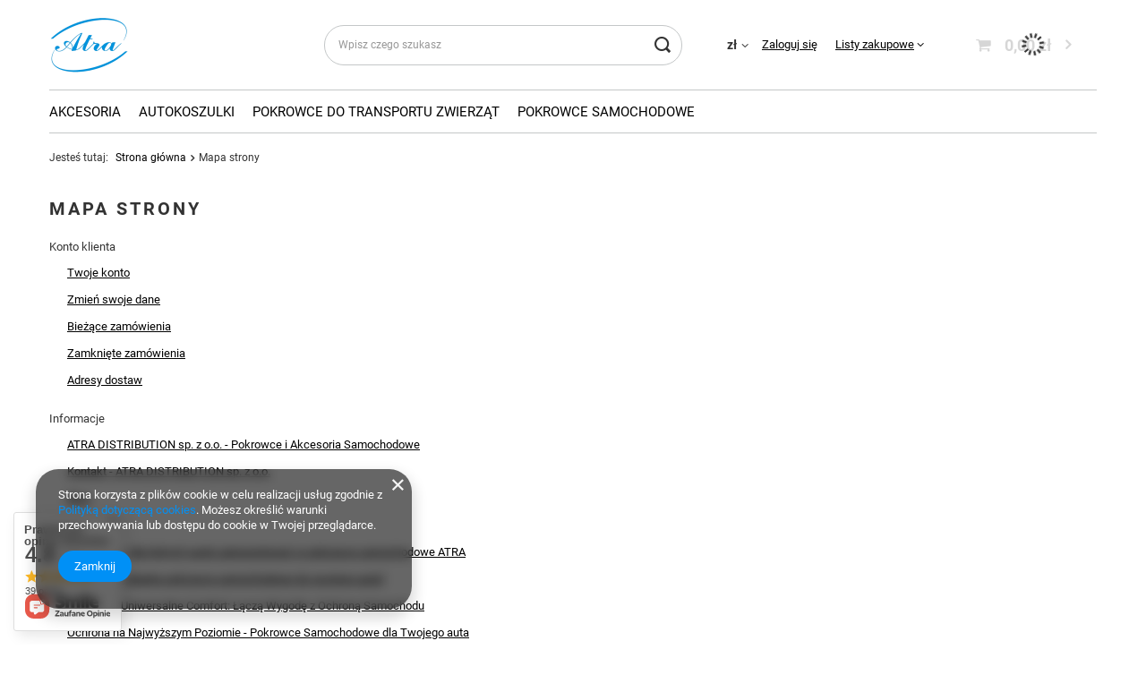

--- FILE ---
content_type: text/css
request_url: https://sklep.atraauto.pl/data/designs/650569ac9fa537.13413244_2/gfx/pol/custom.css.gzip?r=1738852772
body_size: -47
content:
.projector_prices__srp_wrapper{
    display: none !important;
}